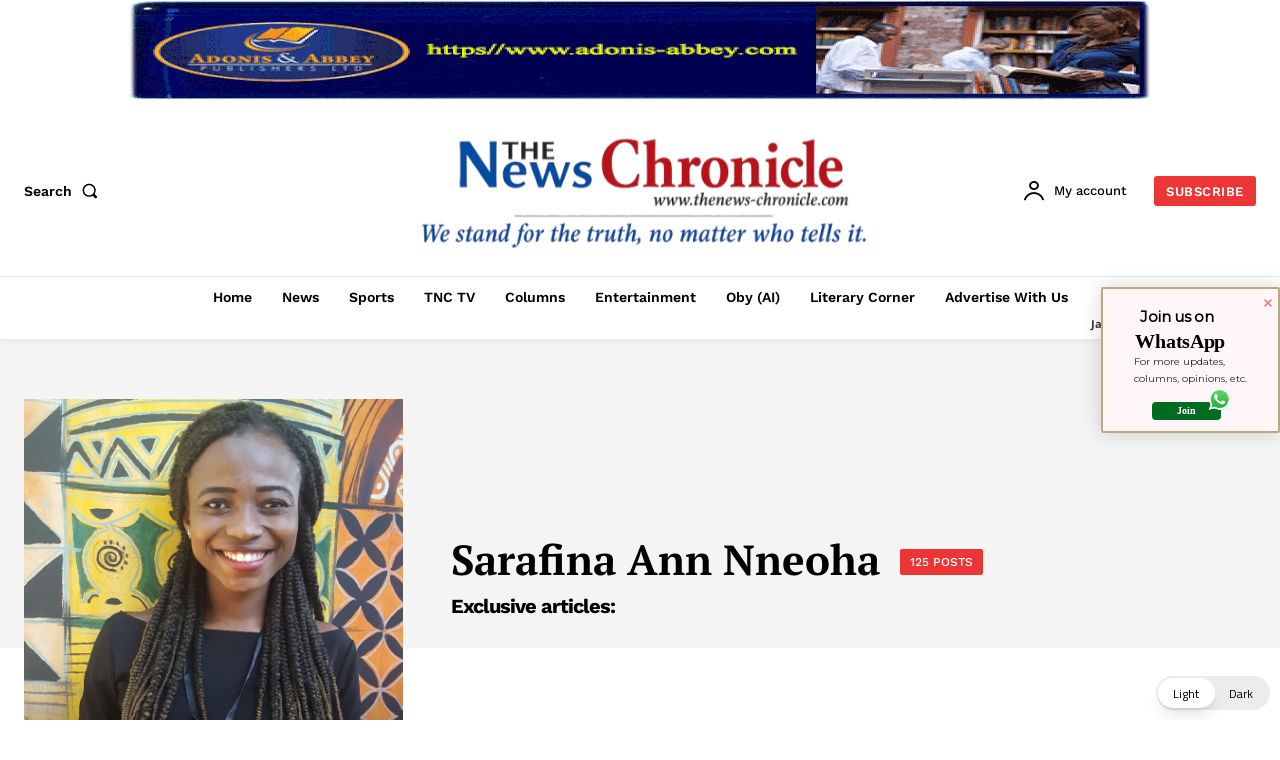

--- FILE ---
content_type: text/html; charset=utf-8
request_url: https://www.google.com/recaptcha/api2/aframe
body_size: 267
content:
<!DOCTYPE HTML><html><head><meta http-equiv="content-type" content="text/html; charset=UTF-8"></head><body><script nonce="qEK7lPMx8c2gKYHWe4uxNg">/** Anti-fraud and anti-abuse applications only. See google.com/recaptcha */ try{var clients={'sodar':'https://pagead2.googlesyndication.com/pagead/sodar?'};window.addEventListener("message",function(a){try{if(a.source===window.parent){var b=JSON.parse(a.data);var c=clients[b['id']];if(c){var d=document.createElement('img');d.src=c+b['params']+'&rc='+(localStorage.getItem("rc::a")?sessionStorage.getItem("rc::b"):"");window.document.body.appendChild(d);sessionStorage.setItem("rc::e",parseInt(sessionStorage.getItem("rc::e")||0)+1);localStorage.setItem("rc::h",'1768909324386');}}}catch(b){}});window.parent.postMessage("_grecaptcha_ready", "*");}catch(b){}</script></body></html>